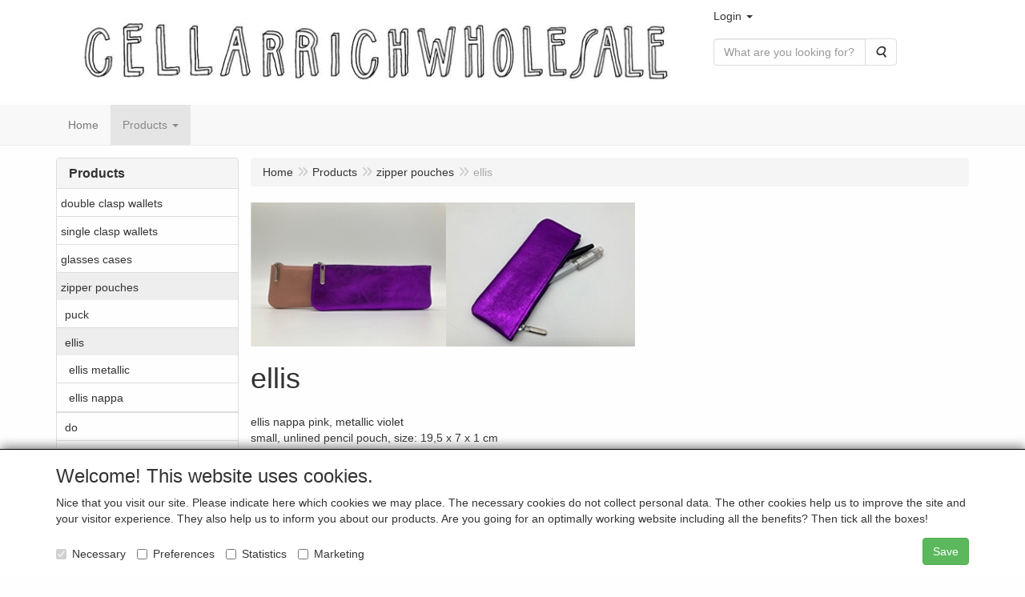

--- FILE ---
content_type: text/html; charset=UTF-8
request_url: https://cellarrichwholesale.nl/en/zipper-pouches/ellis/g-10000099
body_size: 12041
content:
<!DOCTYPE html>
<html lang="en">
    <head>
        <base href="https://cellarrichwholesale.nl/"
              data-url=""
              data-routing="/js/routing.json"
        />
        <meta name="viewport" content="width=device-width, initial-scale=1">
        <meta charset="utf-8" >
        
                    <meta name="author" content="par 2014" />
                    <meta name="keywords" content="ellis" />
                    <meta name="description" content="ellis" />
                    <meta name="rating" content="general" />
                    <meta name="google-site-verification" content="UC0qOHQ3BkW2vBbgETYQlpZNPtsY0srrKrJaiJTF_yk" />
                    <meta name='generator' content='LogiVert 8.19.0.5; Equinoxe 10.5.24' />
        
        <title>ellis</title>

        <!-- Load scripting -->
                                    <script>
    window.dataLayer = window.dataLayer || [];
    window.dataLayer.enableGA4Ecommerce = false;
</script>
                            <script src="/js/api.min.js?h=9a8857d6"></script>
                            <script>
document.addEventListener('DOMContentLoaded', function(el) {
    window.api = new Api("MzgxNjYzMjI2ODM3ODc6aXh1cWx6b1ZzUER6azI5ZUhXTQ==", "https://cellarrichwholesale.nl");
});
</script>
                    
        <script src="/js/plugins.min.js?h=bb38a032" id="pluginScripts"></script>
        <script src="/js/early_scripts.min.js?h=2ebe7f84" id="earlyScripts"></script>

        <script>
            // Epsilon Polyfill for IE
            if (Number.EPSILON === undefined) {
                Number.EPSILON = Math.pow(2, -52);
            }
            // Number Formatting
            Math.toDisplay = function (val, precision, force_sign) {
                if (typeof force_sign === 'undefined') {
                    force_sign = false;
                }

                if (typeof precision === "undefined") {
                    precision = 2;
                }

                if(isNaN(val) || typeof val !== "number") {
                    return false;
                }

                val = val + (1E3 * Number.EPSILON);
                var str = val.toFixed(precision);
                var decpoint = str.indexOf('.');

                str = str.replace('.', '.');

                for(var i = (decpoint - 3); i > 0; i = i - 3) {
                    str = str.slice(0, i) + ',' + str.slice(i);
                }

                if(force_sign && val > 0) {
                    str = "+" + str;
                }

                return str;
            }

            Math.toPrice = function(val, force_sign) {
                if(typeof force_sign === 'undefined') {
                    force_sign = false;
                }
                var price = "";

                if(val === 0) {
                    price = "Free";
                } else {
                    if(force_sign && val > 0) {
                        price = "+";
                    } else if(val < 0) {
                        price = "-";
                    }
                    price += "€ ";
                    price += Math.toDisplay(Math.abs(val), 2);
                }

                return price;
            }
            window.main_root = "http://www.cellarrichwholesale.nl/";

        </script>

        <link rel="stylesheet" href="/assets/base.css?h=676cf9a1" />

        <link rel="stylesheet" href="/assets/theme.css?h=f8c1ab37" />
            </head>
    <body data-sticky-container>
        
                    <header>
    <div class="logo-top">
        <div class="container">
            <div class="logo-container">
                <a href="/en/">
                    <img src="/images/cb_17.jpg?h=9ff0b7b9" alt="Logo "/>                </a>
            </div>
            <div class="pull-right hidden-xs">
                    <ul class="nav navbar-nav  " data-sm-skip="data-sm-skip">
            <li class="menu_my_account ">
        <a href="/en/login"
   class="dropdown-toggle" data-toggle="dropdown" role="button"
   aria-haspopup="true"
   aria-expanded="false">
    <span class="lbl">Login</span>
    <span class="caret"></span></a>
                    <ul class="dropdown-menu">
                    <li class="">
            
                                    
<form method="post" action="/en/login">
    <div class="form-group"><label class="control-label required" for="_username">Login name</label><input type="text" id="_username" name="_username" required="required" class="form-control form-control" /><p class="help-block"></p>
    </div>
    <div class="form-group"><label class="control-label required" for="_password">Password</label><input type="password" id="_password" name="_password" required="required" class="form-control form-control" /><p class="help-block"></p>
    </div>
    <div class="form-group"><input type="text" id="emailAddress" name="emailAddress" class="form-extrahiddenfield form-control" /><p class="help-block"></p>
    </div>

            <button type="submit" name="loginSubmit" class="btn btn-primary">Login</button>
                <input type="hidden" name="_target_path" value="https://cellarrichwholesale.nl/en/zipper-pouches/ellis/g-10000099" />
        <input type="hidden" name="_csrf_token" value="6e9284b2207dcae53169e.NNcfroFJjH-YxjthVjjVt9c6953PSV7Is0a3pwRgU60.e-du_ulx5jjtgFkTMA64xJ5LtPSWJi6k2z7t8Uksav0Mr0bA4hbDO-r-ag" />
</form>

            </li>
    <li class="">
        <a href="/en/password/forgotten"
   >
    <span class="lbl">Forgot password?</span>
    </a>
            </li>

            </ul>
            </li>
    <li class="menu_search_widget ">
        <form action="/en/search" method="get" class="navbar-form menu_search_widget ">
    <div class="input-group">
        <input type="search"
                id="search_query"
                placeholder="What are you looking for?"
                name="query"
                class="form-control"
                                data-suggest=""
                autocomplete="off">
        <span class="input-group-btn">
            <button type="submit" class="btn btn-default">
                <i class="fa fa-search"></i>
                <span class="sr-only">Search</span>
            </button>
        </span>
    </div>
</form>

            </li>

    </ul>

            </div>
        </div>
    </div>
</header>
<div class="nav-top sticky-header ">
    <nav class="navbar">
        <div class="container">
            <div class="navbar-header">
                <div class="mobile-menu-navbar">
                        <ul class="nav navbar-nav  " data-sm-skip="data-sm-skip">
        
    </ul>

                </div>
                <button type="button" class="navbar-toggle collapsed" data-toggle="collapse" data-target="#topmenu"
                        aria-expanded="false">
                    <span class="sr-only">Menu</span>
                    <span class="icon-bar"></span>
                    <span class="icon-bar"></span>
                    <span class="icon-bar"></span>
                </button>
            </div>

            <div class="collapse navbar-collapse" id="topmenu">
                <div class="mobile-menu-addon">
                        <ul class="nav navbar-nav  " >
            <li class="menu_my_account ">
        <a href="/en/login"
   class="dropdown-toggle" data-toggle="dropdown" role="button"
   aria-haspopup="true"
   aria-expanded="false">
    <span class="lbl">Login</span>
    <span class="caret"></span></a>
                    <ul class="dropdown-menu">
                    <li class="">
            
                                    
<form method="post" action="/en/login">
    <div class="form-group"><label class="control-label required" for="_username">Login name</label><input type="text" id="_username" name="_username" required="required" class="form-control form-control" /><p class="help-block"></p>
    </div>
    <div class="form-group"><label class="control-label required" for="_password">Password</label><input type="password" id="_password" name="_password" required="required" class="form-control form-control" /><p class="help-block"></p>
    </div>
    <div class="form-group"><input type="text" id="emailAddress" name="emailAddress" class="form-extrahiddenfield form-control" /><p class="help-block"></p>
    </div>

            <button type="submit" name="loginSubmit" class="btn btn-primary">Login</button>
                <input type="hidden" name="_target_path" value="https://cellarrichwholesale.nl/en/zipper-pouches/ellis/g-10000099" />
        <input type="hidden" name="_csrf_token" value="f118374f4afbcc9.jpHn5mI8g0agG3dQjQvMGqeAEtZ7Lno_BgzOArQnKl4.waGWtgoE6QHVXRUi6z2hae7xUb8iQQpTbnSUVPlrEw626b6IAWPMAtIjJg" />
</form>

            </li>
    <li class="">
        <a href="/en/password/forgotten"
   >
    <span class="lbl">Forgot password?</span>
    </a>
            </li>

            </ul>
            </li>
    <li class="menu_search_widget ">
        <form action="/en/search" method="get" class="navbar-form menu_search_widget ">
    <div class="input-group">
        <input type="search"
                id="search_query"
                placeholder="What are you looking for?"
                name="query"
                class="form-control"
                                data-suggest=""
                autocomplete="off">
        <span class="input-group-btn">
            <button type="submit" class="btn btn-default">
                <i class="fa fa-search"></i>
                <span class="sr-only">Search</span>
            </button>
        </span>
    </div>
</form>

            </li>

    </ul>

                </div>
                    <ul class="nav navbar-nav  " >
            <li class="menu_homepage ">
        <a href="/en/"
   >
    <span class="lbl">Home</span>
    </a>
            </li>
    <li class="menu_catalog  active">
        <a href="/en/catalog" class="children" role="button"
   aria-haspopup="true" aria-expanded="false">
    <span class="lbl">Products</span>
    <span class="caret"></span></a>
                    <ul class="dropdown-menu">
                    <li class="">
        <a href="/en/double-clasp-wallets/g-10"
   class="dropdown-toggle" data-toggle="dropdown" role="button"
   aria-haspopup="true"
   aria-expanded="false">
    <span class="lbl">double clasp wallets</span>
    <span class="caret"></span></a>
                    <ul class="dropdown-menu">
                    <li class="">
        <a href="/en/double-clasp-wallets/babs/g-10000003"
   class="dropdown-toggle" data-toggle="dropdown" role="button"
   aria-haspopup="true"
   aria-expanded="false">
    <span class="lbl">babs</span>
    <span class="caret"></span></a>
                    <ul class="dropdown-menu">
                    <li class="">
        <a href="/en/double-clasp-wallets/babs/babs-metallic/g-20000009"
   >
    <span class="lbl">babs metallic</span>
    </a>
            </li>
    <li class="">
        <a href="/en/double-clasp-wallets/babs/babs-nappa/g-20000236"
   >
    <span class="lbl">babs nappa</span>
    </a>
            </li>

            </ul>
            </li>
    <li class="">
        <a href="/en/double-clasp-wallets/pauline/g-10000002"
   class="dropdown-toggle" data-toggle="dropdown" role="button"
   aria-haspopup="true"
   aria-expanded="false">
    <span class="lbl">pauline</span>
    <span class="caret"></span></a>
                    <ul class="dropdown-menu">
                    <li class="">
        <a href="/en/double-clasp-wallets/pauline/pauline-metallic/g-20000016"
   >
    <span class="lbl">pauline metallic</span>
    </a>
            </li>
    <li class="">
        <a href="/en/double-clasp-wallets/pauline/pauline-nappa/g-20000203"
   >
    <span class="lbl">pauline nappa</span>
    </a>
            </li>

            </ul>
            </li>
    <li class="">
        <a href="/en/double-clasp-wallets/nel/g-10000004"
   class="dropdown-toggle" data-toggle="dropdown" role="button"
   aria-haspopup="true"
   aria-expanded="false">
    <span class="lbl">nel</span>
    <span class="caret"></span></a>
                    <ul class="dropdown-menu">
                    <li class="">
        <a href="/en/double-clasp-wallets/nel/nel-metallic/g-20000122"
   >
    <span class="lbl">nel metallic</span>
    </a>
            </li>
    <li class="">
        <a href="/en/double-clasp-wallets/nel/nel-nappa/g-20000204"
   >
    <span class="lbl">nel nappa</span>
    </a>
            </li>

            </ul>
            </li>

            </ul>
            </li>
    <li class="">
        <a href="/en/single-clasp-wallets/g-31"
   class="dropdown-toggle" data-toggle="dropdown" role="button"
   aria-haspopup="true"
   aria-expanded="false">
    <span class="lbl">single clasp wallets</span>
    <span class="caret"></span></a>
                    <ul class="dropdown-menu">
                    <li class="">
        <a href="/en/single-clasp-wallets/miniknip/g-10000091"
   class="dropdown-toggle" data-toggle="dropdown" role="button"
   aria-haspopup="true"
   aria-expanded="false">
    <span class="lbl">miniknip</span>
    <span class="caret"></span></a>
                    <ul class="dropdown-menu">
                    <li class="">
        <a href="/en/single-clasp-wallets/miniknip/miniknip-metallic/g-20000145"
   >
    <span class="lbl">miniknip metallic</span>
    </a>
            </li>
    <li class="">
        <a href="/en/single-clasp-wallets/miniknip/miniknip-nappa/g-20000207"
   >
    <span class="lbl">miniknip nappa</span>
    </a>
            </li>

            </ul>
            </li>
    <li class="">
        <a href="/en/single-clasp-wallets/lotje/g-10000092"
   class="dropdown-toggle" data-toggle="dropdown" role="button"
   aria-haspopup="true"
   aria-expanded="false">
    <span class="lbl">lotje</span>
    <span class="caret"></span></a>
                    <ul class="dropdown-menu">
                    <li class="">
        <a href="/en/single-clasp-wallets/lotje/lotje-metallic/g-20000148"
   >
    <span class="lbl">lotje metallic</span>
    </a>
            </li>
    <li class="">
        <a href="/en/single-clasp-wallets/lotje/lotje-nappa/g-20000208"
   >
    <span class="lbl">lotje nappa</span>
    </a>
            </li>

            </ul>
            </li>
    <li class="">
        <a href="/en/single-clasp-wallets/sam/g-10000140"
   class="dropdown-toggle" data-toggle="dropdown" role="button"
   aria-haspopup="true"
   aria-expanded="false">
    <span class="lbl">sam</span>
    <span class="caret"></span></a>
                    <ul class="dropdown-menu">
                    <li class="">
        <a href="/en/single-clasp-wallets/sam/sam-metallic/g-20000301"
   >
    <span class="lbl">sam metallic</span>
    </a>
            </li>
    <li class="">
        <a href="/en/single-clasp-wallets/sam/sam-nappa/g-20000302"
   >
    <span class="lbl">sam nappa</span>
    </a>
            </li>

            </ul>
            </li>

            </ul>
            </li>
    <li class="">
        <a href="/en/glasses-cases/g-27"
   class="dropdown-toggle" data-toggle="dropdown" role="button"
   aria-haspopup="true"
   aria-expanded="false">
    <span class="lbl">glasses cases</span>
    <span class="caret"></span></a>
                    <ul class="dropdown-menu">
                    <li class="">
        <a href="/en/glasses-cases/minet/g-10000069"
   class="dropdown-toggle" data-toggle="dropdown" role="button"
   aria-haspopup="true"
   aria-expanded="false">
    <span class="lbl">minet</span>
    <span class="caret"></span></a>
                    <ul class="dropdown-menu">
                    <li class="">
        <a href="/en/glasses-cases/minet/minet-metallic/g-20000123"
   >
    <span class="lbl">minet metallic</span>
    </a>
            </li>
    <li class="">
        <a href="/en/glasses-cases/minet/minet-nappa/g-20000209"
   >
    <span class="lbl">minet nappa</span>
    </a>
            </li>

            </ul>
            </li>

            </ul>
            </li>
    <li class=" active">
        <a href="/en/zipper-pouches/g-19"
   class="dropdown-toggle" data-toggle="dropdown" role="button"
   aria-haspopup="true"
   aria-expanded="false">
    <span class="lbl">zipper pouches</span>
    <span class="caret"></span></a>
                    <ul class="dropdown-menu">
                    <li class="">
        <a href="/en/zipper-pouches/puck/g-10000085"
   class="dropdown-toggle" data-toggle="dropdown" role="button"
   aria-haspopup="true"
   aria-expanded="false">
    <span class="lbl">puck</span>
    <span class="caret"></span></a>
                    <ul class="dropdown-menu">
                    <li class="">
        <a href="/en/zipper-pouches/puck/puck-metallic/g-20000114"
   >
    <span class="lbl">puck metallic</span>
    </a>
            </li>
    <li class="">
        <a href="/en/zipper-pouches/puck/puck-nappa/g-20000189"
   >
    <span class="lbl">puck nappa</span>
    </a>
            </li>

            </ul>
            </li>
    <li class=" active">
        <a href="/en/zipper-pouches/ellis/g-10000099"
   class="dropdown-toggle" data-toggle="dropdown" role="button"
   aria-haspopup="true"
   aria-expanded="false">
    <span class="lbl">ellis</span>
    <span class="caret"></span></a>
                    <ul class="dropdown-menu">
                    <li class="">
        <a href="/en/zipper-pouches/ellis/ellis-metallic/g-20000179"
   >
    <span class="lbl">ellis metallic</span>
    </a>
            </li>
    <li class="">
        <a href="/en/zipper-pouches/ellis/ellis-nappa/g-20000190"
   >
    <span class="lbl">ellis nappa</span>
    </a>
            </li>

            </ul>
            </li>
    <li class="">
        <a href="/en/zipper-pouches/do/g-10000141"
   class="dropdown-toggle" data-toggle="dropdown" role="button"
   aria-haspopup="true"
   aria-expanded="false">
    <span class="lbl">do</span>
    <span class="caret"></span></a>
                    <ul class="dropdown-menu">
                    <li class="">
        <a href="/en/zipper-pouches/do/do-metallic/g-20000298"
   >
    <span class="lbl">do metallic</span>
    </a>
            </li>
    <li class="">
        <a href="/en/zipper-pouches/do/do-nappa/g-20000300"
   >
    <span class="lbl">do nappa</span>
    </a>
            </li>

            </ul>
            </li>
    <li class="">
        <a href="/en/zipper-pouches/bootsy/g-10000100"
   class="dropdown-toggle" data-toggle="dropdown" role="button"
   aria-haspopup="true"
   aria-expanded="false">
    <span class="lbl">bootsy</span>
    <span class="caret"></span></a>
                    <ul class="dropdown-menu">
                    <li class="">
        <a href="/en/zipper-pouches/bootsy/bootsy-metallic/g-20000182"
   >
    <span class="lbl">bootsy metallic</span>
    </a>
            </li>
    <li class="">
        <a href="/en/zipper-pouches/bootsy/bootsy-nappa/g-20000191"
   >
    <span class="lbl">bootsy nappa</span>
    </a>
            </li>

            </ul>
            </li>
    <li class="">
        <a href="/en/zipper-pouches/martijn/g-10000020"
   class="dropdown-toggle" data-toggle="dropdown" role="button"
   aria-haspopup="true"
   aria-expanded="false">
    <span class="lbl">martijn</span>
    <span class="caret"></span></a>
                    <ul class="dropdown-menu">
                    <li class="">
        <a href="/en/zipper-pouches/martijn/martijn-metallic/g-20000040"
   >
    <span class="lbl">martijn metallic</span>
    </a>
            </li>
    <li class="">
        <a href="/en/zipper-pouches/martijn/martijn-nappa/g-20000201"
   >
    <span class="lbl">martijn nappa</span>
    </a>
            </li>

            </ul>
            </li>
    <li class="">
        <a href="/en/zipper-pouches/polly/g-10000121"
   class="dropdown-toggle" data-toggle="dropdown" role="button"
   aria-haspopup="true"
   aria-expanded="false">
    <span class="lbl">polly</span>
    <span class="caret"></span></a>
                    <ul class="dropdown-menu">
                    <li class="">
        <a href="/en/zipper-pouches/polly/polly-metallic/g-20000249"
   >
    <span class="lbl">polly metallic</span>
    </a>
            </li>
    <li class="">
        <a href="/en/zipper-pouches/polly/polly-nappa/g-20000251"
   >
    <span class="lbl">polly nappa</span>
    </a>
            </li>

            </ul>
            </li>
    <li class="">
        <a href="/en/zipper-pouches/toon/g-10000150"
   class="dropdown-toggle" data-toggle="dropdown" role="button"
   aria-haspopup="true"
   aria-expanded="false">
    <span class="lbl">toon</span>
    <span class="caret"></span></a>
                    <ul class="dropdown-menu">
                    <li class="">
        <a href="/en/zipper-pouches/toon/toon-metallic/g-20000370"
   >
    <span class="lbl">toon metallic</span>
    </a>
            </li>
    <li class="">
        <a href="/en/zipper-pouches/toon/toon-nappa/g-20000372"
   >
    <span class="lbl">toon nappa</span>
    </a>
            </li>

            </ul>
            </li>

            </ul>
            </li>
    <li class="">
        <a href="/en/card-and-passport-holders/g-32"
   class="dropdown-toggle" data-toggle="dropdown" role="button"
   aria-haspopup="true"
   aria-expanded="false">
    <span class="lbl">card and passport  holders</span>
    <span class="caret"></span></a>
                    <ul class="dropdown-menu">
                    <li class="">
        <a href="/en/card-and-passport-holders/card/g-10000102"
   class="dropdown-toggle" data-toggle="dropdown" role="button"
   aria-haspopup="true"
   aria-expanded="false">
    <span class="lbl">card</span>
    <span class="caret"></span></a>
                    <ul class="dropdown-menu">
                    <li class="">
        <a href="/en/card-and-passport-holders/card/card-metallic/g-20000173"
   >
    <span class="lbl">card metallic</span>
    </a>
            </li>
    <li class="">
        <a href="/en/card-and-passport-holders/card/card-nappa/g-20000211"
   >
    <span class="lbl">card nappa</span>
    </a>
            </li>

            </ul>
            </li>
    <li class="">
        <a href="/en/card-and-passport-holders/jones/g-10000118"
   class="dropdown-toggle" data-toggle="dropdown" role="button"
   aria-haspopup="true"
   aria-expanded="false">
    <span class="lbl">jones</span>
    <span class="caret"></span></a>
                    <ul class="dropdown-menu">
                    <li class="">
        <a href="/en/card-and-passport-holders/jones/jones-metallic/g-20000238"
   >
    <span class="lbl">jones metallic</span>
    </a>
            </li>
    <li class="">
        <a href="/en/card-and-passport-holders/jones/jones-nappa/g-20000240"
   >
    <span class="lbl">jones nappa</span>
    </a>
            </li>

            </ul>
            </li>
    <li class="">
        <a href="/en/card-and-passport-holders/bertje/g-10000119"
   class="dropdown-toggle" data-toggle="dropdown" role="button"
   aria-haspopup="true"
   aria-expanded="false">
    <span class="lbl">bertje</span>
    <span class="caret"></span></a>
                    <ul class="dropdown-menu">
                    <li class="">
        <a href="/en/card-and-passport-holders/bertje/bertje-metallic/g-20000253"
   >
    <span class="lbl">bertje metallic</span>
    </a>
            </li>
    <li class="">
        <a href="/en/card-and-passport-holders/bertje/bertje-nappa/g-20000255"
   >
    <span class="lbl">bertje nappa</span>
    </a>
            </li>

            </ul>
            </li>
    <li class="">
        <a href="/en/card-and-passport-holders/janis/g-10000147"
   class="dropdown-toggle" data-toggle="dropdown" role="button"
   aria-haspopup="true"
   aria-expanded="false">
    <span class="lbl">janis</span>
    <span class="caret"></span></a>
                    <ul class="dropdown-menu">
                    <li class="">
        <a href="/en/card-and-passport-holders/janis/janis-metallic/g-20000340"
   >
    <span class="lbl">janis metallic</span>
    </a>
            </li>
    <li class="">
        <a href="/en/card-and-passport-holders/janis/janis-nappa/g-20000342"
   >
    <span class="lbl">janis nappa</span>
    </a>
            </li>

            </ul>
            </li>
    <li class="">
        <a href="/en/card-and-passport-holders/spot/g-10000149"
   class="dropdown-toggle" data-toggle="dropdown" role="button"
   aria-haspopup="true"
   aria-expanded="false">
    <span class="lbl">spot</span>
    <span class="caret"></span></a>
                    <ul class="dropdown-menu">
                    <li class="">
        <a href="/en/card-and-passport-holders/spot/spot-metallic/g-20000363"
   >
    <span class="lbl">spot metallic</span>
    </a>
            </li>
    <li class="">
        <a href="/en/card-and-passport-holders/spot/spot-nappa/g-20000365"
   >
    <span class="lbl">spot nappa</span>
    </a>
            </li>

            </ul>
            </li>

            </ul>
            </li>
    <li class="">
        <a href="/en/bags-small/g-17"
   class="dropdown-toggle" data-toggle="dropdown" role="button"
   aria-haspopup="true"
   aria-expanded="false">
    <span class="lbl">bags small</span>
    <span class="caret"></span></a>
                    <ul class="dropdown-menu">
                    <li class="">
        <a href="/en/bags-small/rika/g-10000098"
   class="dropdown-toggle" data-toggle="dropdown" role="button"
   aria-haspopup="true"
   aria-expanded="false">
    <span class="lbl">rika</span>
    <span class="caret"></span></a>
                    <ul class="dropdown-menu">
                    <li class="">
        <a href="/en/bags-small/rika/rika-metallic/g-20000168"
   >
    <span class="lbl">rika metallic</span>
    </a>
            </li>
    <li class="">
        <a href="/en/bags-small/rika/rika-nappa/g-20000188"
   >
    <span class="lbl">rika nappa</span>
    </a>
            </li>
    <li class="">
        <a href="/en/bags-small/rika/rika-fly/g-20000260"
   >
    <span class="lbl">rika fly</span>
    </a>
            </li>

            </ul>
            </li>
    <li class="">
        <a href="/en/bags-small/lou/g-10000143"
   class="dropdown-toggle" data-toggle="dropdown" role="button"
   aria-haspopup="true"
   aria-expanded="false">
    <span class="lbl">lou</span>
    <span class="caret"></span></a>
                    <ul class="dropdown-menu">
                    <li class="">
        <a href="/en/bags-small/lou/lou-metallic/g-20000310"
   >
    <span class="lbl">lou metallic</span>
    </a>
            </li>
    <li class="">
        <a href="/en/bags-small/lou/lou-nappa/g-20000312"
   >
    <span class="lbl">lou nappa</span>
    </a>
            </li>

            </ul>
            </li>
    <li class="">
        <a href="/en/bags-small/cor-bag/g-10000144"
   class="dropdown-toggle" data-toggle="dropdown" role="button"
   aria-haspopup="true"
   aria-expanded="false">
    <span class="lbl">cor bag</span>
    <span class="caret"></span></a>
                    <ul class="dropdown-menu">
                    <li class="">
        <a href="/en/bags-small/cor-bag/cor-bag-metallic/g-20000314"
   >
    <span class="lbl">cor bag metallic</span>
    </a>
            </li>
    <li class="">
        <a href="/en/bags-small/cor-bag/cor-bag-nappa/g-20000316"
   >
    <span class="lbl">cor bag nappa</span>
    </a>
            </li>

            </ul>
            </li>
    <li class="">
        <a href="/en/bags-small/tove/g-10000153"
   class="dropdown-toggle" data-toggle="dropdown" role="button"
   aria-haspopup="true"
   aria-expanded="false">
    <span class="lbl">tove</span>
    <span class="caret"></span></a>
                    <ul class="dropdown-menu">
                    <li class="">
        <a href="/en/bags-small/tove/nappa/g-20000376"
   >
    <span class="lbl">nappa</span>
    </a>
            </li>
    <li class="">
        <a href="/en/bags-small/tove/metallic/g-20000377"
   >
    <span class="lbl">metallic</span>
    </a>
            </li>

            </ul>
            </li>

            </ul>
            </li>
    <li class="">
        <a href="/en/keychains/g-22"
   class="dropdown-toggle" data-toggle="dropdown" role="button"
   aria-haspopup="true"
   aria-expanded="false">
    <span class="lbl">keychains</span>
    <span class="caret"></span></a>
                    <ul class="dropdown-menu">
                    <li class="">
        <a href="/en/keychains/kwast/g-10000044"
   class="dropdown-toggle" data-toggle="dropdown" role="button"
   aria-haspopup="true"
   aria-expanded="false">
    <span class="lbl">kwast</span>
    <span class="caret"></span></a>
                    <ul class="dropdown-menu">
                    <li class="">
        <a href="/en/keychains/kwast/kwast-metallic/g-20000136"
   >
    <span class="lbl">kwast metallic</span>
    </a>
            </li>
    <li class="">
        <a href="/en/keychains/kwast/kwast-nappa/g-20000262"
   >
    <span class="lbl">kwast nappa</span>
    </a>
            </li>

            </ul>
            </li>
    <li class="">
        <a href="/en/keychains/loesje/g-10000128"
   class="dropdown-toggle" data-toggle="dropdown" role="button"
   aria-haspopup="true"
   aria-expanded="false">
    <span class="lbl">loesje</span>
    <span class="caret"></span></a>
                    <ul class="dropdown-menu">
                    <li class="">
        <a href="/en/keychains/loesje/loesje-metallic/g-20000267"
   >
    <span class="lbl">loesje metallic</span>
    </a>
            </li>
    <li class="">
        <a href="/en/keychains/loesje/loesje-nappa/g-20000266"
   >
    <span class="lbl">loesje nappa</span>
    </a>
            </li>

            </ul>
            </li>
    <li class="">
        <a href="/en/keychains/left/g-10000142"
   class="dropdown-toggle" data-toggle="dropdown" role="button"
   aria-haspopup="true"
   aria-expanded="false">
    <span class="lbl">left</span>
    <span class="caret"></span></a>
                    <ul class="dropdown-menu">
                    <li class="">
        <a href="/en/keychains/left/left-metallic/g-20000327"
   >
    <span class="lbl">left metallic</span>
    </a>
            </li>
    <li class="">
        <a href="/en/keychains/left/left-nappa/g-20000329"
   >
    <span class="lbl">left nappa</span>
    </a>
            </li>

            </ul>
            </li>
    <li class="">
        <a href="/en/keychains/ans/g-10000146"
   class="dropdown-toggle" data-toggle="dropdown" role="button"
   aria-haspopup="true"
   aria-expanded="false">
    <span class="lbl">ans</span>
    <span class="caret"></span></a>
                    <ul class="dropdown-menu">
                    <li class="">
        <a href="/en/keychains/ans/ans-metallic/g-20000359"
   >
    <span class="lbl">ans metallic</span>
    </a>
            </li>
    <li class="">
        <a href="/en/keychains/ans/ans-nappa/g-20000361"
   >
    <span class="lbl">ans nappa</span>
    </a>
            </li>

            </ul>
            </li>

            </ul>
            </li>
    <li class="">
        <a href="/en/shoulder-straps-and-chains/g-12"
   class="dropdown-toggle" data-toggle="dropdown" role="button"
   aria-haspopup="true"
   aria-expanded="false">
    <span class="lbl">shoulder straps and chains</span>
    <span class="caret"></span></a>
                    <ul class="dropdown-menu">
                    <li class="">
        <a href="/en/shoulder-straps-and-chains/strap-short/g-10000047"
   class="dropdown-toggle" data-toggle="dropdown" role="button"
   aria-haspopup="true"
   aria-expanded="false">
    <span class="lbl">strap short</span>
    <span class="caret"></span></a>
                    <ul class="dropdown-menu">
                    <li class="">
        <a href="/en/shoulder-straps-and-chains/strap-short/strap-s-1-cm-leather/g-20000079"
   >
    <span class="lbl">strap S 1 cm leather</span>
    </a>
            </li>
    <li class="">
        <a href="/en/shoulder-straps-and-chains/strap-short/chain-s/g-20000095"
   >
    <span class="lbl">chain S</span>
    </a>
            </li>

            </ul>
            </li>
    <li class="">
        <a href="/en/shoulder-straps-and-chains/strap-long/g-10000048"
   class="dropdown-toggle" data-toggle="dropdown" role="button"
   aria-haspopup="true"
   aria-expanded="false">
    <span class="lbl">strap long</span>
    <span class="caret"></span></a>
                    <ul class="dropdown-menu">
                    <li class="">
        <a href="/en/shoulder-straps-and-chains/strap-long/strap-l-1-cm-leather/g-20000081"
   >
    <span class="lbl">strap L 1 cm leather</span>
    </a>
            </li>
    <li class="">
        <a href="/en/shoulder-straps-and-chains/strap-long/strap-l-1-cm-metallic/g-20000166"
   >
    <span class="lbl">strap L 1 cm metallic</span>
    </a>
            </li>
    <li class="">
        <a href="/en/shoulder-straps-and-chains/strap-long/strap-l-1-cm-nappa/g-20000200"
   >
    <span class="lbl">strap L 1 cm nappa</span>
    </a>
            </li>
    <li class="">
        <a href="/en/shoulder-straps-and-chains/strap-long/chain-l/g-20000096"
   >
    <span class="lbl">chain L</span>
    </a>
            </li>
    <li class="">
        <a href="/en/shoulder-straps-and-chains/strap-long/strap-l-2-cm/g-20000082"
   >
    <span class="lbl">strap L 2 cm</span>
    </a>
            </li>

            </ul>
            </li>

            </ul>
            </li>
    <li class="">
        <a href="/en/stock-clearance/g-34"
   class="dropdown-toggle" data-toggle="dropdown" role="button"
   aria-haspopup="true"
   aria-expanded="false">
    <span class="lbl">stock clearance</span>
    <span class="caret"></span></a>
                    <ul class="dropdown-menu">
                    <li class="">
        <a href="/en/stock-clearance/double-clasp-wallets/g-10000130"
   class="dropdown-toggle" data-toggle="dropdown" role="button"
   aria-haspopup="true"
   aria-expanded="false">
    <span class="lbl">double clasp wallets</span>
    <span class="caret"></span></a>
                    <ul class="dropdown-menu">
                    <li class="">
        <a href="/en/stock-clearance/double-clasp-wallets/babs/g-20000272"
   >
    <span class="lbl">babs</span>
    </a>
            </li>
    <li class="">
        <a href="/en/stock-clearance/double-clasp-wallets/pauline/g-20000273"
   >
    <span class="lbl">pauline</span>
    </a>
            </li>
    <li class="">
        <a href="/en/stock-clearance/double-clasp-wallets/nel/g-20000274"
   >
    <span class="lbl">nel</span>
    </a>
            </li>

            </ul>
            </li>
    <li class="">
        <a href="/en/stock-clearance/single-clasp-wallets/g-10000131"
   class="dropdown-toggle" data-toggle="dropdown" role="button"
   aria-haspopup="true"
   aria-expanded="false">
    <span class="lbl">single clasp wallets</span>
    <span class="caret"></span></a>
                    <ul class="dropdown-menu">
                    <li class="">
        <a href="/en/stock-clearance/single-clasp-wallets/miniknip/g-20000276"
   >
    <span class="lbl">miniknip</span>
    </a>
            </li>
    <li class="">
        <a href="/en/stock-clearance/single-clasp-wallets/lotje/g-20000279"
   >
    <span class="lbl">lotje</span>
    </a>
            </li>
    <li class="">
        <a href="/en/stock-clearance/single-clasp-wallets/cavia/g-20000305"
   >
    <span class="lbl">cavia</span>
    </a>
            </li>
    <li class="">
        <a href="/en/stock-clearance/single-clasp-wallets/sam/g-20000367"
   >
    <span class="lbl">sam</span>
    </a>
            </li>

            </ul>
            </li>
    <li class="">
        <a href="/en/stock-clearance/clasp-bags/g-10000132"
   class="dropdown-toggle" data-toggle="dropdown" role="button"
   aria-haspopup="true"
   aria-expanded="false">
    <span class="lbl">clasp bags</span>
    <span class="caret"></span></a>
                    <ul class="dropdown-menu">
                    <li class="">
        <a href="/en/stock-clearance/clasp-bags/sally/g-20000280"
   >
    <span class="lbl">sally</span>
    </a>
            </li>
    <li class="">
        <a href="/en/stock-clearance/clasp-bags/greetje/g-20000281"
   >
    <span class="lbl">greetje</span>
    </a>
            </li>

            </ul>
            </li>
    <li class="">
        <a href="/en/stock-clearance/zipper-and-clasp-pouches/g-10000133"
   class="dropdown-toggle" data-toggle="dropdown" role="button"
   aria-haspopup="true"
   aria-expanded="false">
    <span class="lbl">zipper and clasp pouches</span>
    <span class="caret"></span></a>
                    <ul class="dropdown-menu">
                    <li class="">
        <a href="/en/stock-clearance/zipper-and-clasp-pouches/ellis/g-20000283"
   >
    <span class="lbl">ellis</span>
    </a>
            </li>
    <li class="">
        <a href="/en/stock-clearance/zipper-and-clasp-pouches/martijn/g-20000284"
   >
    <span class="lbl">martijn</span>
    </a>
            </li>
    <li class="">
        <a href="/en/stock-clearance/zipper-and-clasp-pouches/bootsy/g-20000285"
   >
    <span class="lbl">bootsy</span>
    </a>
            </li>
    <li class="">
        <a href="/en/stock-clearance/zipper-and-clasp-pouches/puck/g-20000286"
   >
    <span class="lbl">puck</span>
    </a>
            </li>
    <li class="">
        <a href="/en/stock-clearance/zipper-and-clasp-pouches/toon/g-20000381"
   >
    <span class="lbl">toon</span>
    </a>
            </li>
    <li class="">
        <a href="/en/stock-clearance/zipper-and-clasp-pouches/polly/g-20000382"
   >
    <span class="lbl">polly</span>
    </a>
            </li>
    <li class="">
        <a href="/en/stock-clearance/zipper-and-clasp-pouches/do/g-20000385"
   >
    <span class="lbl">do</span>
    </a>
            </li>

            </ul>
            </li>
    <li class="">
        <a href="/en/stock-clearance/bags-small/g-10000134"
   class="dropdown-toggle" data-toggle="dropdown" role="button"
   aria-haspopup="true"
   aria-expanded="false">
    <span class="lbl">bags small</span>
    <span class="caret"></span></a>
                    <ul class="dropdown-menu">
                    <li class="">
        <a href="/en/stock-clearance/bags-small/rika/g-20000288"
   >
    <span class="lbl">rika</span>
    </a>
            </li>
    <li class="">
        <a href="/en/stock-clearance/bags-small/cor/g-20000383"
   >
    <span class="lbl">cor</span>
    </a>
            </li>
    <li class="">
        <a href="/en/stock-clearance/bags-small/tove/g-20000384"
   >
    <span class="lbl">tove</span>
    </a>
            </li>

            </ul>
            </li>
    <li class="">
        <a href="/en/stock-clearance/card-holders/g-10000136"
   class="dropdown-toggle" data-toggle="dropdown" role="button"
   aria-haspopup="true"
   aria-expanded="false">
    <span class="lbl">card holders</span>
    <span class="caret"></span></a>
                    <ul class="dropdown-menu">
                    <li class="">
        <a href="/en/stock-clearance/card-holders/chris/g-20000295"
   >
    <span class="lbl">chris</span>
    </a>
            </li>
    <li class="">
        <a href="/en/stock-clearance/card-holders/jones/g-20000368"
   >
    <span class="lbl">jones</span>
    </a>
            </li>
    <li class="">
        <a href="/en/stock-clearance/card-holders/janis/g-20000380"
   >
    <span class="lbl">janis</span>
    </a>
            </li>
    <li class="">
        <a href="/en/stock-clearance/card-holders/spot/g-20000386"
   >
    <span class="lbl">spot</span>
    </a>
            </li>
    <li class="">
        <a href="/en/stock-clearance/card-holders/card/g-20000387"
   >
    <span class="lbl">card</span>
    </a>
            </li>

            </ul>
            </li>

            </ul>
            </li>
    <li class="">
        <a href="/en/colour-charts/g-23"
   class="dropdown-toggle" data-toggle="dropdown" role="button"
   aria-haspopup="true"
   aria-expanded="false">
    <span class="lbl">colour charts</span>
    <span class="caret"></span></a>
                    <ul class="dropdown-menu">
                    <li class="">
        <a href="/en/colour-charts/colour-chart-nappa/g-10000062"
   >
    <span class="lbl">colour chart  nappa</span>
    </a>
            </li>
    <li class="">
        <a href="/en/colour-charts/colour-chart-metallic-specials/g-10000139"
   >
    <span class="lbl">colour chart metallic, specials</span>
    </a>
            </li>

            </ul>
            </li>

            </ul>
            </li>

    </ul>

            </div>
        </div>
    </nav>
</div>

        <div id="alert-wrapper">
        <div class="container" id="alert-container">
        <!-- This container is in use to display AJAX-triggered Alert messages -->
        </div>
    </div>

    <div class='container article_list' id="main">
            <div class="sidebar left" layout="1">
                    <div class="widget widget_catalog" type="catalog" >
            <div class="panel panel-default">
                                    <div class="panel-heading">
                        <h4 class="panel-title">Products</h4>
                    </div>
                                <div class="list-group list-group-root">
            <a href="/en/double-clasp-wallets/g-10"
           class="list-group-item ">
            double clasp wallets
        </a>

                    <a href="/en/single-clasp-wallets/g-31"
           class="list-group-item ">
            single clasp wallets
        </a>

                    <a href="/en/glasses-cases/g-27"
           class="list-group-item ">
            glasses cases
        </a>

                    <a href="/en/zipper-pouches/g-19"
           class="list-group-item active">
            zipper pouches
        </a>

                    <div class="children list-group">
            <a href="/en/zipper-pouches/puck/g-10000085"
           class="list-group-item ">
            puck
        </a>

                    <a href="/en/zipper-pouches/ellis/g-10000099"
           class="list-group-item active">
            ellis
        </a>

                    <div class="children list-group">
            <a href="/en/zipper-pouches/ellis/ellis-metallic/g-20000179"
           class="list-group-item ">
            ellis metallic
        </a>

                    <a href="/en/zipper-pouches/ellis/ellis-nappa/g-20000190"
           class="list-group-item ">
            ellis nappa
        </a>

            </div>
                    <a href="/en/zipper-pouches/do/g-10000141"
           class="list-group-item ">
            do
        </a>

                    <a href="/en/zipper-pouches/bootsy/g-10000100"
           class="list-group-item ">
            bootsy
        </a>

                    <a href="/en/zipper-pouches/martijn/g-10000020"
           class="list-group-item ">
            martijn
        </a>

                    <a href="/en/zipper-pouches/polly/g-10000121"
           class="list-group-item ">
            polly
        </a>

                    <a href="/en/zipper-pouches/toon/g-10000150"
           class="list-group-item ">
            toon
        </a>

            </div>
                    <a href="/en/card-and-passport-holders/g-32"
           class="list-group-item ">
            card and passport  holders
        </a>

                    <a href="/en/bags-small/g-17"
           class="list-group-item ">
            bags small
        </a>

                    <a href="/en/keychains/g-22"
           class="list-group-item ">
            keychains
        </a>

                    <a href="/en/shoulder-straps-and-chains/g-12"
           class="list-group-item ">
            shoulder straps and chains
        </a>

                    <a href="/en/stock-clearance/g-34"
           class="list-group-item ">
            stock clearance
        </a>

                    <a href="/en/colour-charts/g-23"
           class="list-group-item ">
            colour charts
        </a>

            </div>

            </div>
        </div>
                            <div class="widget widget_content" type="content" position="LEFT" >
            <div class="panel panel-default">
                                    <div class="panel-heading">
                        <h4 class="panel-title">Service</h4>
                    </div>
                                <div class="list-group list-group-root">
            <a href="/en/how-to-use-this-website/c-11"
           class="list-group-item ">
            how to use this website
        </a>

                    <a href="/en/material-and-production/c-9"
           class="list-group-item ">
            material and production
        </a>

                    <a href="/en/complains-and-returns/c-6"
           class="list-group-item ">
            complains and returns
        </a>

                    <a href="/en/about-cellarrich/c-19"
           class="list-group-item ">
            about Cellarrich
        </a>

                    <a href="/en/points-of-sale/c-22"
           class="list-group-item ">
            points of sale
        </a>

                    <a href="/en/fairs/c-16"
           class="list-group-item ">
            fairs
        </a>

                    <a href="/en/links/c-18"
           class="list-group-item ">
            links
        </a>

                    <a href="/en/contact/c-26"
           class="list-group-item ">
            contact
        </a>

            </div>
            </div>
        </div>
                            <div class="widget widget_login" type="login" form="true" registration="" >
            <div class="panel panel-default">
                                <div class="panel-heading">
    <h4 class="panel-title">Login</h4>
</div>
    <div class="panel-body">
                        
                                    
<form method="post" action="/en/login">
    <div class="form-group"><label class="control-label required" for="_username">Login name</label><input type="text" id="_username" name="_username" required="required" class="form-control form-control" /><p class="help-block"></p>
    </div>
    <div class="form-group"><label class="control-label required" for="_password">Password</label><input type="password" id="_password" name="_password" required="required" class="form-control form-control" /><p class="help-block"></p>
    </div>
    <div class="form-group"><input type="text" id="emailAddress" name="emailAddress" class="form-extrahiddenfield form-control" /><p class="help-block"></p>
    </div>

            <button type="submit" name="loginSubmit" class="btn btn-primary">Login</button>
                <input type="hidden" name="_target_path" value="https://cellarrichwholesale.nl/en/zipper-pouches/ellis/g-10000099" />
        <input type="hidden" name="_csrf_token" value="3928a687d0a5b9a261.ka-8x4gy9m3yp-scYQP36J2RY-PukvGmJiCRu5AbP2w.3p_Nl-AKnCqH4YluBzWam9TgIIq3_YHKTljL7d1XBjyp1-Wp6225KYCfug" />
</form>
            </div>
    <div class="list-group list-group-root">
                <a href="/en/password/forgotten" class="list-group-item">
            Forgot password?        </a>
    </div>

            </div>
        </div>
             
    </div>

        
        <div id="content">
            <div>    <div id="breadcrumb_container">
                    <ol class="breadcrumb back internal"><li><a href="javascript:history.back()">Back</a></li></ol>                <ol class="breadcrumb" itemscope itemtype="http://schema.org/BreadcrumbList"><li itemprop="itemListElement" itemscope itemtype="http://schema.org/ListItem"
                        ><a href="/en/"
                       itemprop="item"                    ><span itemprop="name">Home</span></a><meta itemprop="position" content="1" /></li><li itemprop="itemListElement" itemscope itemtype="http://schema.org/ListItem"
                        ><a href="/en/catalog"
                       itemprop="item"                    ><span itemprop="name">Products</span></a><meta itemprop="position" content="2" /></li><li itemprop="itemListElement" itemscope itemtype="http://schema.org/ListItem"
                        ><a href="/en/zipper-pouches/g-19"
                       itemprop="item"                    ><span itemprop="name">zipper pouches</span></a><meta itemprop="position" content="3" /></li><li itemprop="itemListElement" itemscope itemtype="http://schema.org/ListItem"
                        class="active"><span itemprop="name">ellis</span><meta itemprop="position" content="4" /></li></ol>
    </div>
</div>
                            <div class='lv_category'>
                    <div class="group-banner">
                                <img src="/images/group/banner/ellis-gc-99.jpg?h=f88a5a17" class="group-banner-img" />
            </div>
                
        <div class="category">
            <h1>ellis</h1>

                            <div class="row">
                                                <div class="widget-column  ">
                        <div class="widget-container " layout="1">
                            <div class="widget widget_html" type="html" >
                                                <div>ellis nappa pink, metallic violet</div>
<div>small, unlined pencil pouch, size: 19,5 x 7 x 1 cm</div>
                            </div>
            </div>

            </div>

                                    </div>
                        
                                        <div class="categories">
                        <div class="group-list">
                    <div class="group">
                <a href="/en/zipper-pouches/ellis/ellis-metallic/g-20000179" class="group-url">
                    <div class="img-container">
                        <img src="http://www.cellarrichwholesale.nl/images/group/small/ellis-metallic-gss-179.jpg?h=a24648a6" alt="ellis metallic" class="group-img" />                    </div>
                    <div class="group-name">ellis metallic</div>
                </a>
            </div>
                    <div class="group">
                <a href="/en/zipper-pouches/ellis/ellis-nappa/g-20000190" class="group-url">
                    <div class="img-container">
                        <img src="http://www.cellarrichwholesale.nl/images/group/small/ellis-nappa-gss-190.jpg?h=ec18fd85" alt="ellis nappa" class="group-img" />                    </div>
                    <div class="group-name">ellis nappa</div>
                </a>
            </div>
            </div>

                </div>
            
                        <div class="artlist_container" id="artList" v-bind:class="(!first_load ? 'display ' : ' ') + ((!has_results || first_load) ? 'no-results' : '')">
                <div class="spinner-container" v-if="!loaded">
    <div class="spinner">
        <span class="fa fa-circle-o-notch fa-spin"></span>
    </div>
    <div class="backdrop"></div>
</div>

                                <div class="articles" v-if="should_render_listing && !first_load">
                    <div class="grid-filters form-inline">
                        <ul class="pagination" v-if="typeof pagers.articles !== 'undefined' && pagers.articles.last > 1" data-key="articles">
    <!-- FIRST indicator -->
    <li v-if="pagers.articles.current > 1">
        <a href="#"
            v-on:click.prevent="pager_navigate(1, 'articles')"
            class="first"
            data-page="1"
            aria-label="First">
            <span aria-hidden="true">&laquo;</span>
        </a>
    </li>

    <!-- PREVIOUS indicator -->
    <li v-if="pagers.articles.current > 1">
        <a href="#"
            v-on:click.prevent="pager_navigate(pagers.articles.current - 1, 'articles')"
            class="prev"
            v-bind:data-page="(pagers.articles.current - 1)"
            aria-label="Previous">
            <span aria-hidden="true">&lt;</span>
        </a>
    </li>


    <!-- PAGE NUMBER indicator(s) -->
    <li v-for="n in pagers.articles.to"
        v-if="n >= pagers.articles.from"
        v-bind:class="n===pagers.articles.current?'active':''">
        <a href="#"
            v-on:click.prevent="pager_navigate(n, 'articles')"
            v-bind:data-page="n"
            v-text="n">}</a>
    </li>

    <!-- NEXT indicator -->
    <li v-if="pagers.articles.current < pagers.articles.last">
        <a href="#"
            v-bind:data-page="(pagers.articles.current + 1)"
            v-on:click.prevent="pager_navigate(pagers.articles.current + 1, 'articles')"
            class="next"
            aria-label="Next">
            <span aria-hidden="true">&gt;</span>
        </a>
    </li>

    <!-- LAST indicator -->
    <li v-if="pagers.articles.current < pagers.articles.last">
        <a href="#"
            v-bind:data-page="pagers.articles.last"
            v-on:click.prevent="pager_navigate(pagers.articles.last, 'articles')"
            class="last"
            aria-label="Last">
            <span aria-hidden="true">&raquo;</span>
        </a>
    </li>
</ul>
                        <div class="filter-wrapper">
    <div class="products_quantity">
        <label for="prod_per_page">Display</label>
        <select @change="update_limit" class="form-control" id="prod_per_page" v-model="search_options.limit">
            <option value="18">18 - Standard</option>
                            <option value="12" >12</option>
                            <option value="24" >24</option>
                            <option value="36" >36</option>
                            <option value="48" >48</option>
                            <option value="60" >60</option>
                            <option value="72" >72</option>
                            <option value="84" >84</option>
                            <option value="96" >96</option>
                    </select>
    </div>

            <div class="products_sort">
            <label for="sortMode">Sort by </label>
            <select id="sortMode" class="form-control" v-model="search_options.sort">
                                    <option value="sortDefault" selected="selected">Standard</option>
                                    <option value="sortNameAsc">Name ascending</option>
                                    <option value="sortNameDesc">Name descending</option>
                                    <option value="sortPriceAsc">Lowest price</option>
                                    <option value="sortPriceDesc">Highest price</option>
                                    <option value="sortArticleCodeAsc">Article Code (ascending)</option>
                                    <option value="sortArticleCodeDesc">Article Code (descending)</option>
                            </select>
        </div>
    
    </div>
                    </div>
                        <div class="article-container" v-bind:class="typeof displayMode !== 'undefined' ? displayMode : 'grid'">
        <div class="prod"
            v-for="article in results.articles"
            v-bind:data-id="article.id">
            <div class="wrap">
                <span class="badge" v-if="article.badge" v-text="article.badge"></span>
                <a v-bind:href="article.permalink">
                    <div class="img-container">
                        <img class="thumb"
                            v-if="article.pictures.small"
                            v-bind:src="article.pictures.small"
                            v-bind:alt="article.description"/>
                    </div>
                    <h4>
                        <span class="prod-title"
                            v-html="article.description"></span>
                        <br v-if="article.specification.length > 0"/>
                        <small class="prod-specification"
                            v-html="article.specification"
                            v-if="article.specification.length > 0"></small>
                    </h4>
                                        <div class="price-container" v-if="!article.hide_price">
                        <span class="recommended"
                            v-if="article.recommended_price > article.unit_price
                            && typeof article.price_display === 'undefined'">
                            <span class="amt"
                                v-text="Math.toPrice(article.recommended_price)"></span>
                        </span>
                        <span class="price-display">
                            <span class="amt"
                                v-text="Math.toPrice(article.unit_price)"
                                v-if="typeof article.price_display === 'undefined'"></span>
                            <span v-else
                                class="amt"
                                v-text="article.price_display"></span>
                        </span>
                                            </div>
                    <div class="price-container" v-else><!-- Empty container when price is hidden --></div>
                </a>

                                <form action="/en/cart/add.json" method="post" class="order"
                      v-if="article.canBeOrderedFromGrid">
                    <div class="btn-toolbar prod-adder">
                        <div class="btn-group btn-addon">
                            <a class="btn btn-primary"
                                title="Details"
                                data-toggle="tooltip"
                                v-bind:href="article.permalink">
                                <span class="fa fa-info-circle"></span>
                            </a>
                                                    </div>

                        <div class="btn-group qty-fields">
                            <input type="text"
                                name="quantity"
                                class="form-control prod_qty"
                                v-bind:value="article.quantity"
                                v-bind:min="article.min_qty"
                                v-bind:max="article.max_qty"
                                v-bind:step="article.step_size"
                                v-if="article.canBeOrderedFromGrid === 'with_qty'"/>
                            <input type="hidden" name="quantity" class="prod_qty" v-bind:value="article.quantity" v-else />

                            <button type="submit"
                                class="btn btn-primary btn-add"
                                name="article_order_form[orderbutton]"
                                v-on:click="order_article">
                                <span class="fa fa-shopping-cart"></span>
                            </button>
                        </div>
                        <div class="hideDefault">
                            <input type="hidden"
                                name="id"
                                v-bind:value="article.id"/>
                        </div>
                    </div>
                </form>
                <div class="btn-group proto-article no-order" v-else>
                    <a class="btn btn-primary" v-bind:href="article.permalink">
                        Details
                    </a>
                                    </div>
            </div>
        </div>
    </div>

                    <ul class="pagination" v-if="typeof pagers.articles !== 'undefined' && pagers.articles.last > 1" data-key="articles">
    <!-- FIRST indicator -->
    <li v-if="pagers.articles.current > 1">
        <a href="#"
            v-on:click.prevent="pager_navigate(1, 'articles')"
            class="first"
            data-page="1"
            aria-label="First">
            <span aria-hidden="true">&laquo;</span>
        </a>
    </li>

    <!-- PREVIOUS indicator -->
    <li v-if="pagers.articles.current > 1">
        <a href="#"
            v-on:click.prevent="pager_navigate(pagers.articles.current - 1, 'articles')"
            class="prev"
            v-bind:data-page="(pagers.articles.current - 1)"
            aria-label="Previous">
            <span aria-hidden="true">&lt;</span>
        </a>
    </li>


    <!-- PAGE NUMBER indicator(s) -->
    <li v-for="n in pagers.articles.to"
        v-if="n >= pagers.articles.from"
        v-bind:class="n===pagers.articles.current?'active':''">
        <a href="#"
            v-on:click.prevent="pager_navigate(n, 'articles')"
            v-bind:data-page="n"
            v-text="n">}</a>
    </li>

    <!-- NEXT indicator -->
    <li v-if="pagers.articles.current < pagers.articles.last">
        <a href="#"
            v-bind:data-page="(pagers.articles.current + 1)"
            v-on:click.prevent="pager_navigate(pagers.articles.current + 1, 'articles')"
            class="next"
            aria-label="Next">
            <span aria-hidden="true">&gt;</span>
        </a>
    </li>

    <!-- LAST indicator -->
    <li v-if="pagers.articles.current < pagers.articles.last">
        <a href="#"
            v-bind:data-page="pagers.articles.last"
            v-on:click.prevent="pager_navigate(pagers.articles.last, 'articles')"
            class="last"
            aria-label="Last">
            <span aria-hidden="true">&raquo;</span>
        </a>
    </li>
</ul>
                </div>

                
                                <div class="alert alert-danger" role="alert" v-show="result_count === 0 && loaded && should_render_listing && !first_load">
                    No search results
                </div>
            </div>

            
                                                </div>
    </div>
        </div>
    </div>

            <footer id="nav-footer">
            <div class="widget-container-footer">
                                <div class="widget-column " >
                <div class="widget-container " layout="1">
                    <div class="widget widget_content" type="content" position="BOTTOM" >
                                                <a href="/en/general-terms-and-conditions-in-dutch-only/c-1">
                                <h4>general terms and conditions (in dutch only)</h4>
                                    </a>
                                        <ul class="menu">
    </ul>            </div>
                    <div class="widget widget_content" type="content" position="BOTTOM" >
                                                <a href="/en/privacy-statement/c-5">
                                <h4>privacy statement</h4>
                                    </a>
                                        <ul class="menu">
    </ul>            </div>
                    <div class="widget widget_content" type="content" position="BOTTOM" >
                                                <a href="/en/disclamer/c-7">
                                <h4>disclamer</h4>
                                    </a>
                                        <ul class="menu">
    </ul>            </div>
            </div>

        </div>

                    </div>
    </footer>
    
    <div id="backdrop"></div>

        <div id="cart-popup" class="modal fade" aria-labelledby="cartTitle" role="dialog">
    <div class="modal-dialog modal-lg" role="document">
        <div class="modal-content" id="cart">
            <div class="modal-header">
                <button class="close"
                    aria-label="Close"
                    data-dismiss="modal"
                    type="button">
                    <span aria-hidden="true">&times;</span>
                </button>
                <h4 class="modal-title" id="cartTitle">
                    <a href="/en/cart/">Shopping cart</a>
                </h4>
            </div>
            <div class="modal-body">
                <div id="cart-messages">
    <div v-for="(messages, level) in flashes">
        <div v-for="message in messages"
            v-bind:class="'alert alert-'+level"
            v-html="message"></div>
    </div>
</div>
<div class="cart" v-if="cart.total_items > 0">
    <table v-for="(articles, bag) in cart.bags"
        v-bind:data-bag="bag"
        class="table table-striped cart-table vue-cart">
        <thead v-if="bag === 'subscriptions'">
        <th class="actions"></th>
        <th class="qty">Quantity</th>
        <th class="product">Article</th>
        <th class="price">Starting price</th>
        <th class="price price-recurring">After that</th>
        <th class="period">Period</th>
        <th class="total">Total</th>
        </thead>
        <thead v-else>
        <th class="actions"></th>
        <th class="qty">Quantity</th>
        <th class="product">Article</th>
        <th class="price">Unit price</th>
        <th class="total">Total</th>
        </thead>
        <tbody class="cart-items">
        <tr class="cart-item"
            v-for="(article, cart_line) in articles"
            v-bind:data-min="article.min_qty"
            v-bind:data-max="article.max_qty"
            v-bind:data-step="article.step_size"
            v-bind:data-precision="article.step_precision"
            v-bind:data-bag="bag"
            v-bind:data-cartKey="cart_line">
            <td class="actions">
                <button type="button"
                    class="cart-increase"
                    title="Add"
                    v-show="bag !=='gifts'"
                    v-on:click="add"
                    v-bind:disabled="article.max_qty<=article.quantity">
                    <span class="sr-only">Add</span>
                    <span class="fa fa-plus"></span>
                </button>
                <button type="button"
                    class="cart-decrease"
                    title="Delete"
                    v-show="bag !=='gifts'"
                    v-on:click="remove"
                    v-bind:disabled="article.min_qty>=article.quantity">
                    <span class="sr-only">Delete</span>
                    <span class="fa fa-minus"></span>
                </button>
                <button type="button"
                    class="cart-remove"
                    title="Clear"
                    v-on:click="remove_all">
                    <span class="sr-only">Clear</span>
                    <span class="fa fa-trash"></span>
                </button>
            </td>
            <td class="qty">
                <span class="prod-qty" v-text="article.quantity"></span>
            </td>
            <td class="product">
                <div class="thumb" v-if="include_images && article.pictures
                                && (article.pictures.mini || article.pictures.small) ">
                    <img v-bind:alt="article.description" v-bind:src="article.pictures.mini"
                         v-if="article.pictures.mini"/>
                    <img v-bind:alt="article.description" v-bind:src="article.pictures.small"
                         v-else/>
                </div>
                <div class="prodData">
                    <!-- Product Data -->
                    <a v-bind:href="article.permalink" v-text="article.description"></a><br/>
                    <span class="measure" v-text="article.measure" v-if="article.measure"></span>
                    <br v-if="article.measure"/>

                    <!-- Selected Options -->
                    <div class="options">
                        <div class="option"
                            v-for="option in article.options"
                            v-if="option.value !==null">
                            <span class="option name">
                                <strong v-text="option.label + ':'"></strong>
                                <span v-text="option.value"></span>
                            </span>
                            <span class="option total small"
                                v-text="'(' + Math.toPrice(option.prices.each, true) + ')'"
                                v-if="option.price"></span>
                        </div>
                    </div>

                    <!-- Cart Text -->
                    <div class="cartText" v-if="article.cartText" v-html="article.cartText"></div>

                    <!-- Small Order Premium -->
                    <div class="premium" v-if="article.premium && article.premium.applied">
                        <span v-text="Translator.trans('article.price.small_order_surplus', {'count': article.premium.quantity }, 'messages') + ':'"></span>
                        <span class="total small" v-text="Math.toPrice(article.premium.price)"></span>
                    </div>

                    <!-- "Eenmalige" Optiemeerprijzen -->
                    <div class="premium" v-if="typeof article.price_once !== 'undefined' && article.price_once != 0">
                        <span v-text="Translator.trans('article.price.once.surplus')"></span>
                        <span class="total small" v-text="Math.toPrice(article.price_once, true)"></span>
                    </div>

                    <!-- Messages -->
                    <div class="messages" v-if="article.messages">
                        <div v-for="message in article.messages"
                            v-bind:class="'alert alert-'+message.level"
                            v-text="Translator.trans(message.message, message.data)">
                        </div>
                    </div>
                    <div class="visible-xs">
                        <!-- Todo -->
                        <strong>Quantity</strong>:
                        <span class="prod-qty" v-text="article.quantity"></span>
                        <div class="actions">
                            <button type="button"
                                class="cart-increase"
                                title="Add"
                                v-show="bag !=='gifts'"
                                v-on:click="add"
                                v-bind:disabled="article.max_qty<=article.quantity">
                                <span class="sr-only">Add</span>
                                <span class="fa fa-plus"></span>
                            </button>
                            <button type="button"
                                class="cart-decrease"
                                title="Delete"
                                v-show="bag !=='gifts'"
                                v-on:click="remove"
                                v-bind:disabled="article.min_qty>=article.quantity">
                                <span class="sr-only">Delete</span>
                                <span class="fa fa-minus"></span>
                            </button>
                            <button type="button"
                                class="cart-remove"
                                title="Clear"
                                v-on:click="remove_all">
                                <span class="sr-only">Clear</span>
                                <span class="fa fa-trash"></span>
                            </button>
                        </div>
                    </div>
                </div>
            </td>
            <td class="price">
                <span class="amt" v-text="Math.toPrice(article.unit_price)"></span>
                <strong v-if="bag === 'gifts'">(Gift)</strong>
            </td>
            <td class="price price-recurring" v-if="bag === 'subscriptions'">
                <span class="amt" v-text="Math.toPrice(article.subscription_recurring_price)"></span>
            </td>
            <td class="period"
                v-if="bag === 'subscriptions'"
                v-text="Translator.trans('article.period.'+article.subscription_period)"></td>
            <td class="total">
                <span class="amt" v-text="Math.toPrice(article.price)"></span>
            </td>
        </tr>
        </tbody>
    </table>


    <table class="table table-striped cart-table">
        <tfoot>
        <!-- Subtotal Row -->
        <tr class="subtotal">
            <td class="actions"></td>
            <td colspan="3">Subtotal</td>
            <td class="total">
                <span class="amt" v-text="Math.toPrice(cart.price)"></span>
            </td>
        </tr>

        <!-- Discount Row -->
        <tr class="discount" v-for="(discount,label) in cart.discounts" v-if="cart.discounts && label !== 'total'" v-bind:class="label">
            <td class="actions"></td>
            <td colspan="2"
                v-text="discount.label"></td>
            <td class="price" v-text="Math.toPrice(discount.price * -1)"></td>
            <td class="total"></td>
        </tr>
        <tr class="discount total" v-if="cart.discounts.total > 0">
            <td class="actions"></td>
            <td colspan="3" v-text="Translator.trans('price.your_discount')"></td>
            <td class="total" v-text="Math.toPrice(cart.discounts.total * -1)"></td>
        </tr>

        <!-- Ecotax Row (placeholder) -->
        <tr class="ecotax" v-for="ecotax in cart.ecotaxes" v-if="cart.ecotaxes">
            <td class="actions"></td>
            <td colspan="3" v-text="ecotax.name"></td>
            <td class="total">
                <span class="amt"
                    v-text="Math.toPrice(cart.incVat?ecotax.price_incvat:ecotax.price_exvat)"></span>
            </td>
        </tr>

        <!-- Cart Total Row -->
        <tr class="total">
            <td class="actions"></td>
            <td colspan="3">Total</td>
            <td class="total">
                <span class="amt" v-text="Math.toPrice(cart.total)"></span>
            </td>
        </tr>

        <!-- Informative Rows -->
        <tr class="vat-description">
            <td colspan="5" v-if="cart.incVat">*Prices include VAT</td>
            <td colspan="5" v-else>*Prices are exclusive of VAT</td>
        </tr>

        <tr class="weight" v-if="weight">
            <td colspan="4">Total weight</td>
            <td class="price">
                <span class="amt" v-text="Math.toDisplay(cart.weight)"></span>
                <span class="unit" v-text="weight"></span>
            </td>
        </tr>
        </tfoot>
    </table>
</div>
<div class="alert alert-warning" v-else>Your basket is empty</div>

                <div id="gifts" v-if="cart.availableGifts">
    <h4>Gifts list</h4>
    <div class="article-container grid">
                <div class="prod gift" v-for="article in cart.availableGifts" v-bind:data-aid="article.id">
            <div class="wrap">
                <a class="prod-link" v-bind:href="article.permalink">
                    <div class="img-container">
                        <img class="thumb"
                            v-if="article.pictures.small"
                            v-bind:src="article.pictures.small"
                            v-bind:alt="article.description"/>
                        <img class="thumb"
                            v-else-if="article.pictures.mini"
                            v-bind:src="article.pictures.mini"
                            v-bind:alt="article.description"/>
                    </div>
                    <h4><span class="prod-title" v-text="article.description"></span><br/>
                        <small class="prod-specification" v-text="article.specification"></small>
                    </h4>
                    <div class="price-container">
                        <span class="recommended"
                            v-if="article.recommended_price > article.unit_price
                            && typeof article.price_display === 'undefined'">
                            <span class="amt"
                                v-text="Math.toPrice(article.recommended_price)"></span>
                        </span>
                        <span class="price-display">
                            <span class="amt"
                                v-text="Math.toPrice(article.unit_price)"
                                v-if="typeof article.price_display === 'undefined'"></span>
                            <span v-else
                                class="amt"
                                v-text="article.price_display"></span>
                        </span>
                    </div>
                </a>
                <div class="btn-group proto-gift">
                    <a v-bind:href="article.permalink" class="btn btn-primary prod-link">
                    <span class="fa fa-info-circle"
                          data-toggle="tooltip"
                          data-position="top"
                          title="Details">
                    </span>
                    </a>
                                        <button type="button" class="btn btn-default btn-add" v-on:click="addGift" v-bind:data-aid="article.id">
                        <span class="fa fa-plus"
                            data-toggle="tooltip"
                            data-position="top"
                            title="Add"/></span>
                    </button>
                </div>
            </div>
        </div>
    </div>
</div>
            </div>
            <div class="modal-footer">
                <button type="button" data-dismiss="modal" class="btn btn-default">
                    Close
                </button>
                <a href="/en/cart/" class="btn btn-default">
                    Into shopping cart</a>
                <a href="/en/checkout"
                    class="btn btn-primary"
                    v-if="cart.canBeOrdered && cart.total_items > 0">
                    Order
                </a>
            </div>
        </div>
    </div>
</div>

    

    
                <div class="consent">
    <div class="container askConsent" style="display:block">
        <div class="h3">Welcome! This website uses cookies.</div>
        <div id="text">
          Nice that you visit our site. Please indicate here which cookies we may place. The necessary cookies do not collect personal data. The other cookies help us to improve the site and your visitor experience. They also help us to inform you about our products. Are you going for an optimally working website including all the benefits? Then tick all the boxes!</div>
        <form method="POST" action="/privacy/set-consent">
            <div class="checkbox">
                <label>
                    <input type="checkbox" name="cookie_consent" checked disabled value="0"/>
                    Necessary
                </label>
            </div>
            <div class="checkbox">
                <label>
                    <input type="checkbox" name="cookie_consent" value="1"/>
                    Preferences
                </label>
            </div>
            <div class="checkbox">
                <label>
                    <input type="checkbox" name="cookie_consent" value="2"/>
                    Statistics
                </label>
            </div>
            <div class="checkbox">
                <label>
                    <input type="checkbox" name="cookie_consent" value="4"/>
                    Marketing
                </label>
            </div>
            <button type="button" id="saveConsent" class="pull-right btn btn-success">Save</button>
        </form>
        <script>
            window.updateGTMConsent = (callback) => {
                if (typeof callback === 'function') {
                    document.addEventListener('lv_consent_update', function(event) {
                        callback(event.consentValue);
                    });
                }
            }

            document.addEventListener('DOMContentLoaded', function () {
                let consent_form = $('div.consent').find('form');
                consent_form.find('button#saveConsent').on('click', function () {
                    let label = $(this).text();
                    $(this).html('<span class="fa fa-spin fa-spinner" id="spinner"></span>&nbsp;' + label);

                    // Get the Consent Value
                    let consent_value = 0;
                    $('input[name=cookie_consent]').filter(':checked').each((k, el) => {
                        consent_value += parseInt(el.value);
                    });

                    let event = new CustomEvent('lv_consent_update');
                    event.consentValue = consent_value;
                    document.dispatchEvent(event);

                    $.post(
                        Routing.generate('consent_set'),{
                            cookie_consent: consent_value
                        }
                    )
                        .done(function (response) {
                            if (typeof response.consent === "undefined") {
                                consent_form.prepend('<div class="alert alert-danger">'
                                    + Translator.trans('cookieconsent.prefs_error')
                                    + '</div>'
                                );
                            } else {
                                consent_form.prepend('<div class="alert alert-success">'
                                    + Translator.trans('cookieconsent.prefs_success')
                                    + '</div>'
                                );
                                $(this).text(label);
                                window.location.reload();
                            }
                        })
                        .always(function() {
                            $(this).siblings('span').remove();
                        });
                });
                $('div.consent').show();

                $('#toggleConsentDiv').on('click', function () {
                    $('div.consent > div').toggle();
                });

                $('#withdrawConsent').on('click', function () {
                    let event = new CustomEvent('lv_consent_update');
                    event.consentValue = 0;
                    document.dispatchEvent(event);

                    $.get(Routing.generate('consent_withdraw'));
                });
            });
        </script>
    </div>
</div>
        <script>
            WebFontConfig = {
                google: {families: ['Source+Sans+Pro:400,300,600,700:latin', 'Russo+One::latin']}
            };
            (function () {
                var wf = document.createElement('script');
                wf.src = ('https:' === document.location.protocol ? 'https' : 'http') +
                    '://ajax.googleapis.com/ajax/libs/webfont/1/webfont.js';
                wf.type = 'text/javascript';
                wf.async = 'true';
                var s = document.getElementsByTagName('script')[0];
                s.parentNode.insertBefore(wf, s);
            })();
        </script>

            <script>
    var results = { articles: [] };
    var pagers = { articles: null };
    var group = {"id":10000099,"urlitem":"zipper-pouches\/ellis","slug":"zipper-pouches\/ellis","name":"ellis","images":{"banner":"\/images\/group\/banner\/ellis-gc-99.jpg?h=f88a5a17","small":"http:\/\/www.cellarrichwholesale.nl\/images\/group\/small\/ellis-gcs-99.jpg?h=51fc410c"},"nav_name":"ellis","children":[{"id":20000179,"urlitem":"zipper-pouches\/ellis\/ellis-metallic","slug":"zipper-pouches\/ellis\/ellis-metallic","name":"ellis metallic","images":{"small":"http:\/\/www.cellarrichwholesale.nl\/images\/group\/small\/ellis-metallic-gss-179.jpg?h=a24648a6"},"nav_name":"ellis metallic","parent":{"id":10000099,"urlitem":"zipper-pouches\/ellis","slug":"zipper-pouches\/ellis","name":"ellis","images":{"banner":"\/images\/group\/banner\/ellis-gc-99.jpg?h=f88a5a17","small":"http:\/\/www.cellarrichwholesale.nl\/images\/group\/small\/ellis-gcs-99.jpg?h=51fc410c"},"nav_name":"ellis","parent":{"id":19,"urlitem":"zipper-pouches","slug":"zipper-pouches","name":"zipper pouches","images":{"banner":"\/images\/group\/banner\/zipper-pouches-gg-19.jpg?h=2a37ee88"},"nav_name":"zipper pouches"}}},{"id":20000190,"urlitem":"zipper-pouches\/ellis\/ellis-nappa","slug":"zipper-pouches\/ellis\/ellis-nappa","name":"ellis nappa","images":{"small":"http:\/\/www.cellarrichwholesale.nl\/images\/group\/small\/ellis-nappa-gss-190.jpg?h=ec18fd85"},"nav_name":"ellis nappa","parent":{"id":10000099,"urlitem":"zipper-pouches\/ellis","slug":"zipper-pouches\/ellis","name":"ellis","images":{"banner":"\/images\/group\/banner\/ellis-gc-99.jpg?h=f88a5a17","small":"http:\/\/www.cellarrichwholesale.nl\/images\/group\/small\/ellis-gcs-99.jpg?h=51fc410c"},"nav_name":"ellis","parent":{"id":19,"urlitem":"zipper-pouches","slug":"zipper-pouches","name":"zipper pouches","images":{"banner":"\/images\/group\/banner\/zipper-pouches-gg-19.jpg?h=2a37ee88"},"nav_name":"zipper pouches"}}}],"parent":{"id":19,"urlitem":"zipper-pouches","slug":"zipper-pouches","name":"zipper pouches","images":{"banner":"\/images\/group\/banner\/zipper-pouches-gg-19.jpg?h=2a37ee88"},"nav_name":"zipper pouches"}};
    var result_count = 0;
    var filter_variants = false;
    var query = '';
    var limit = 18;
    var displayMode = 'grid';
    </script>
        <script src="/js/app.min.js?h=448b1f4b" async defer id="mainScripts"></script>

        </body>
</html>
